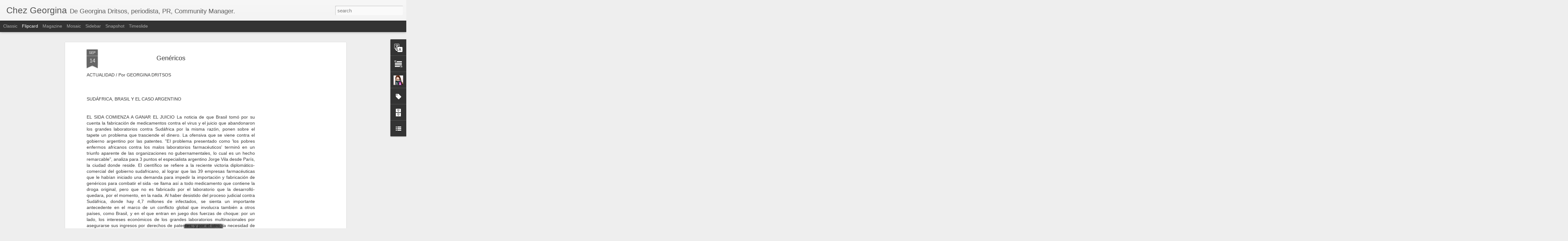

--- FILE ---
content_type: text/html; charset=utf-8
request_url: https://www.google.com/recaptcha/api2/aframe
body_size: 267
content:
<!DOCTYPE HTML><html><head><meta http-equiv="content-type" content="text/html; charset=UTF-8"></head><body><script nonce="ZgRx5z080RNgEgkzVfGbzQ">/** Anti-fraud and anti-abuse applications only. See google.com/recaptcha */ try{var clients={'sodar':'https://pagead2.googlesyndication.com/pagead/sodar?'};window.addEventListener("message",function(a){try{if(a.source===window.parent){var b=JSON.parse(a.data);var c=clients[b['id']];if(c){var d=document.createElement('img');d.src=c+b['params']+'&rc='+(localStorage.getItem("rc::a")?sessionStorage.getItem("rc::b"):"");window.document.body.appendChild(d);sessionStorage.setItem("rc::e",parseInt(sessionStorage.getItem("rc::e")||0)+1);localStorage.setItem("rc::h",'1769227276988');}}}catch(b){}});window.parent.postMessage("_grecaptcha_ready", "*");}catch(b){}</script></body></html>

--- FILE ---
content_type: text/javascript; charset=UTF-8
request_url: http://chezgeorgina.blogspot.com/?v=0&action=initial&widgetId=Label1&responseType=js&xssi_token=AOuZoY6yitA0tv9js67p3uXxGxDKZwqFPQ%3A1769227271249
body_size: 597
content:
try {
_WidgetManager._HandleControllerResult('Label1', 'initial',{'title': 'Labels', 'display': 'list', 'showFreqNumbers': true, 'labels': [{'name': 'ADOLESCENTES', 'count': 2, 'cssSize': 2, 'url': 'http://chezgeorgina.blogspot.com/search/label/ADOLESCENTES'}, {'name': 'Archivorevista3puntos', 'count': 3, 'cssSize': 2, 'url': 'http://chezgeorgina.blogspot.com/search/label/Archivorevista3puntos'}, {'name': 'CHICOS', 'count': 1, 'cssSize': 1, 'url': 'http://chezgeorgina.blogspot.com/search/label/CHICOS'}, {'name': 'CHICOS CLAR\xcdN', 'count': 1, 'cssSize': 1, 'url': 'http://chezgeorgina.blogspot.com/search/label/CHICOS%20CLAR%C3%8DN'}, {'name': 'CURSO PERIODISMO', 'count': 4, 'cssSize': 3, 'url': 'http://chezgeorgina.blogspot.com/search/label/CURSO%20PERIODISMO'}, {'name': 'CURSOS 2012', 'count': 2, 'cssSize': 2, 'url': 'http://chezgeorgina.blogspot.com/search/label/CURSOS%202012'}, {'name': 'Emprendedoras', 'count': 6, 'cssSize': 3, 'url': 'http://chezgeorgina.blogspot.com/search/label/Emprendedoras'}, {'name': 'Empresarias', 'count': 10, 'cssSize': 4, 'url': 'http://chezgeorgina.blogspot.com/search/label/Empresarias'}, {'name': 'General', 'count': 1, 'cssSize': 1, 'url': 'http://chezgeorgina.blogspot.com/search/label/General'}, {'name': 'Georgina Dritsos', 'count': 3, 'cssSize': 2, 'url': 'http://chezgeorgina.blogspot.com/search/label/Georgina%20Dritsos'}, {'name': 'Libros', 'count': 2, 'cssSize': 2, 'url': 'http://chezgeorgina.blogspot.com/search/label/Libros'}, {'name': 'MUJERES', 'count': 7, 'cssSize': 3, 'url': 'http://chezgeorgina.blogspot.com/search/label/MUJERES'}, {'name': 'Mujeres ejecutivas', 'count': 12, 'cssSize': 4, 'url': 'http://chezgeorgina.blogspot.com/search/label/Mujeres%20ejecutivas'}, {'name': 'NOTAS CLAR\xcdN', 'count': 38, 'cssSize': 5, 'url': 'http://chezgeorgina.blogspot.com/search/label/NOTAS%20CLAR%C3%8DN'}, {'name': 'PIRATASDELCARIBE', 'count': 3, 'cssSize': 2, 'url': 'http://chezgeorgina.blogspot.com/search/label/PIRATASDELCARIBE'}, {'name': 'SALUD', 'count': 4, 'cssSize': 3, 'url': 'http://chezgeorgina.blogspot.com/search/label/SALUD'}, {'name': 'Traducciones', 'count': 3, 'cssSize': 2, 'url': 'http://chezgeorgina.blogspot.com/search/label/Traducciones'}, {'name': 'TRASTORNOSALIMENTACION', 'count': 1, 'cssSize': 1, 'url': 'http://chezgeorgina.blogspot.com/search/label/TRASTORNOSALIMENTACION'}]});
} catch (e) {
  if (typeof log != 'undefined') {
    log('HandleControllerResult failed: ' + e);
  }
}


--- FILE ---
content_type: text/javascript; charset=UTF-8
request_url: http://chezgeorgina.blogspot.com/?v=0&action=initial&widgetId=Profile1&responseType=js&xssi_token=AOuZoY6yitA0tv9js67p3uXxGxDKZwqFPQ%3A1769227271249
body_size: 888
content:
try {
_WidgetManager._HandleControllerResult('Profile1', 'initial',{'title': 'About Me', 'team': false, 'showlocation': false, 'occupation': '', 'showoccupation': false, 'aboutme': 'Estratega de la comunicaci\xf3n en todas sus formas// Periodista, \nCommunity Manager y profesional PR\x3d prensa y difusi\xf3n tradicional y digital.// Adem\xe1s, traduzco libros y otros textos, hablo varios idiomas, cuando puedo viajo, juego al tenis y disfruto de comer rico.// No me interesa la gente previsible, que se fija m\xe1s en las formas que en el contenido. Me gusta divertirme cuando trabajo. 100 % pasi\xf3n y dos libros publicados: \u201cS.O.S. tengo mi primera cita\u201d y \x26quot;Diario de una ruptura\x26quot;, V\x26amp;R Editoras.\n', 'showaboutme': true, 'displayname': 'Georgina Dritsos', 'profileLogo': '//www.blogger.com/img/logo-16.png', 'hasgoogleprofile': false, 'userUrl': 'https://www.blogger.com/profile/10645920498676901612', 'photo': {'url': '//blogger.googleusercontent.com/img/b/R29vZ2xl/AVvXsEj8rOnkbkizBASMZOJ7CMkOmOUH-W-Mu2ExMmCHA9CxuvLMUjSr8rQ38soDXS4ulUG1Y4JSHjEk_jds0G1upKHVmdZ6dmI8SwCkTyHdiKPlD9_8luD9HBS_AIKxj3uJMg/s113/foto+perfil+twitter.jpg', 'width': 80, 'height': 80, 'alt': 'My Photo'}, 'viewProfileMsg': 'View my complete profile', 'isDisplayable': true});
} catch (e) {
  if (typeof log != 'undefined') {
    log('HandleControllerResult failed: ' + e);
  }
}


--- FILE ---
content_type: text/javascript; charset=UTF-8
request_url: http://chezgeorgina.blogspot.com/?v=0&action=initial&widgetId=BlogArchive1&responseType=js&xssi_token=AOuZoY6yitA0tv9js67p3uXxGxDKZwqFPQ%3A1769227271249
body_size: 1451
content:
try {
_WidgetManager._HandleControllerResult('BlogArchive1', 'initial',{'url': 'http://chezgeorgina.blogspot.com/search?updated-min\x3d1969-12-31T16:00:00-08:00\x26updated-max\x3d292278994-08-17T07:12:55Z\x26max-results\x3d50', 'name': 'All Posts', 'expclass': 'expanded', 'toggleId': 'ALL-0', 'post-count': 60, 'data': [{'url': 'http://chezgeorgina.blogspot.com/2016/', 'name': '2016', 'expclass': 'expanded', 'toggleId': 'YEARLY-1451635200000', 'post-count': 3, 'data': [{'url': 'http://chezgeorgina.blogspot.com/2016/01/', 'name': 'January', 'expclass': 'expanded', 'toggleId': 'MONTHLY-1451635200000', 'post-count': 3, 'data': [{'url': 'http://chezgeorgina.blogspot.com/2016_01_25_archive.html', 'name': 'Jan 25', 'expclass': 'expanded', 'toggleId': 'DAILY-1453708800000', 'post-count': 3, 'posts': [{'title': 'Traducciones de libros juveniles', 'url': 'http://chezgeorgina.blogspot.com/2016/01/traducciones-de-libros-juveniles.html'}, {'title': 'Traducciones de libros para adultos y libros regalo', 'url': 'http://chezgeorgina.blogspot.com/2016/01/traducciones-de-libros-para-adultos-y.html'}, {'title': 'Traducciones de libros para chicos de distintas ed...', 'url': 'http://chezgeorgina.blogspot.com/2016/01/traducciones-de-libros-para-chicos-de.html'}]}]}]}, {'url': 'http://chezgeorgina.blogspot.com/2014/', 'name': '2014', 'expclass': 'collapsed', 'toggleId': 'YEARLY-1388563200000', 'post-count': 1, 'data': [{'url': 'http://chezgeorgina.blogspot.com/2014/08/', 'name': 'August', 'expclass': 'collapsed', 'toggleId': 'MONTHLY-1406876400000', 'post-count': 1, 'data': [{'url': 'http://chezgeorgina.blogspot.com/2014_08_14_archive.html', 'name': 'Aug 14', 'expclass': 'collapsed', 'toggleId': 'DAILY-1407999600000', 'post-count': 1}]}]}, {'url': 'http://chezgeorgina.blogspot.com/2013/', 'name': '2013', 'expclass': 'collapsed', 'toggleId': 'YEARLY-1357027200000', 'post-count': 14, 'data': [{'url': 'http://chezgeorgina.blogspot.com/2013/09/', 'name': 'September', 'expclass': 'collapsed', 'toggleId': 'MONTHLY-1378018800000', 'post-count': 4, 'data': [{'url': 'http://chezgeorgina.blogspot.com/2013_09_20_archive.html', 'name': 'Sep 20', 'expclass': 'collapsed', 'toggleId': 'DAILY-1379660400000', 'post-count': 4}]}, {'url': 'http://chezgeorgina.blogspot.com/2013/05/', 'name': 'May', 'expclass': 'collapsed', 'toggleId': 'MONTHLY-1367391600000', 'post-count': 1, 'data': [{'url': 'http://chezgeorgina.blogspot.com/2013_05_16_archive.html', 'name': 'May 16', 'expclass': 'collapsed', 'toggleId': 'DAILY-1368687600000', 'post-count': 1}]}, {'url': 'http://chezgeorgina.blogspot.com/2013/03/', 'name': 'March', 'expclass': 'collapsed', 'toggleId': 'MONTHLY-1362124800000', 'post-count': 8, 'data': [{'url': 'http://chezgeorgina.blogspot.com/2013_03_17_archive.html', 'name': 'Mar 17', 'expclass': 'collapsed', 'toggleId': 'DAILY-1363503600000', 'post-count': 8}]}, {'url': 'http://chezgeorgina.blogspot.com/2013/01/', 'name': 'January', 'expclass': 'collapsed', 'toggleId': 'MONTHLY-1357027200000', 'post-count': 1, 'data': [{'url': 'http://chezgeorgina.blogspot.com/2013_01_06_archive.html', 'name': 'Jan 06', 'expclass': 'collapsed', 'toggleId': 'DAILY-1357459200000', 'post-count': 1}]}]}, {'url': 'http://chezgeorgina.blogspot.com/2012/', 'name': '2012', 'expclass': 'collapsed', 'toggleId': 'YEARLY-1325404800000', 'post-count': 19, 'data': [{'url': 'http://chezgeorgina.blogspot.com/2012/11/', 'name': 'November', 'expclass': 'collapsed', 'toggleId': 'MONTHLY-1351753200000', 'post-count': 1, 'data': [{'url': 'http://chezgeorgina.blogspot.com/2012_11_12_archive.html', 'name': 'Nov 12', 'expclass': 'collapsed', 'toggleId': 'DAILY-1352707200000', 'post-count': 1}]}, {'url': 'http://chezgeorgina.blogspot.com/2012/10/', 'name': 'October', 'expclass': 'collapsed', 'toggleId': 'MONTHLY-1349074800000', 'post-count': 1, 'data': [{'url': 'http://chezgeorgina.blogspot.com/2012_10_19_archive.html', 'name': 'Oct 19', 'expclass': 'collapsed', 'toggleId': 'DAILY-1350630000000', 'post-count': 1}]}, {'url': 'http://chezgeorgina.blogspot.com/2012/07/', 'name': 'July', 'expclass': 'collapsed', 'toggleId': 'MONTHLY-1341126000000', 'post-count': 7, 'data': [{'url': 'http://chezgeorgina.blogspot.com/2012_07_06_archive.html', 'name': 'Jul 06', 'expclass': 'collapsed', 'toggleId': 'DAILY-1341558000000', 'post-count': 2}, {'url': 'http://chezgeorgina.blogspot.com/2012_07_03_archive.html', 'name': 'Jul 03', 'expclass': 'collapsed', 'toggleId': 'DAILY-1341298800000', 'post-count': 4}, {'url': 'http://chezgeorgina.blogspot.com/2012_07_02_archive.html', 'name': 'Jul 02', 'expclass': 'collapsed', 'toggleId': 'DAILY-1341212400000', 'post-count': 1}]}, {'url': 'http://chezgeorgina.blogspot.com/2012/04/', 'name': 'April', 'expclass': 'collapsed', 'toggleId': 'MONTHLY-1333263600000', 'post-count': 10, 'data': [{'url': 'http://chezgeorgina.blogspot.com/2012_04_28_archive.html', 'name': 'Apr 28', 'expclass': 'collapsed', 'toggleId': 'DAILY-1335596400000', 'post-count': 10}]}]}, {'url': 'http://chezgeorgina.blogspot.com/2011/', 'name': '2011', 'expclass': 'collapsed', 'toggleId': 'YEARLY-1293868800000', 'post-count': 5, 'data': [{'url': 'http://chezgeorgina.blogspot.com/2011/10/', 'name': 'October', 'expclass': 'collapsed', 'toggleId': 'MONTHLY-1317452400000', 'post-count': 2, 'data': [{'url': 'http://chezgeorgina.blogspot.com/2011_10_13_archive.html', 'name': 'Oct 13', 'expclass': 'collapsed', 'toggleId': 'DAILY-1318489200000', 'post-count': 2}]}, {'url': 'http://chezgeorgina.blogspot.com/2011/04/', 'name': 'April', 'expclass': 'collapsed', 'toggleId': 'MONTHLY-1301641200000', 'post-count': 1, 'data': [{'url': 'http://chezgeorgina.blogspot.com/2011_04_27_archive.html', 'name': 'Apr 27', 'expclass': 'collapsed', 'toggleId': 'DAILY-1303887600000', 'post-count': 1}]}, {'url': 'http://chezgeorgina.blogspot.com/2011/03/', 'name': 'March', 'expclass': 'collapsed', 'toggleId': 'MONTHLY-1298966400000', 'post-count': 2, 'data': [{'url': 'http://chezgeorgina.blogspot.com/2011_03_30_archive.html', 'name': 'Mar 30', 'expclass': 'collapsed', 'toggleId': 'DAILY-1301468400000', 'post-count': 2}]}]}, {'url': 'http://chezgeorgina.blogspot.com/2010/', 'name': '2010', 'expclass': 'collapsed', 'toggleId': 'YEARLY-1262332800000', 'post-count': 2, 'data': [{'url': 'http://chezgeorgina.blogspot.com/2010/06/', 'name': 'June', 'expclass': 'collapsed', 'toggleId': 'MONTHLY-1275375600000', 'post-count': 2, 'data': [{'url': 'http://chezgeorgina.blogspot.com/2010_06_21_archive.html', 'name': 'Jun 21', 'expclass': 'collapsed', 'toggleId': 'DAILY-1277103600000', 'post-count': 2}]}]}, {'url': 'http://chezgeorgina.blogspot.com/2009/', 'name': '2009', 'expclass': 'collapsed', 'toggleId': 'YEARLY-1230796800000', 'post-count': 2, 'data': [{'url': 'http://chezgeorgina.blogspot.com/2009/10/', 'name': 'October', 'expclass': 'collapsed', 'toggleId': 'MONTHLY-1254380400000', 'post-count': 1, 'data': [{'url': 'http://chezgeorgina.blogspot.com/2009_10_28_archive.html', 'name': 'Oct 28', 'expclass': 'collapsed', 'toggleId': 'DAILY-1256713200000', 'post-count': 1}]}, {'url': 'http://chezgeorgina.blogspot.com/2009/06/', 'name': 'June', 'expclass': 'collapsed', 'toggleId': 'MONTHLY-1243839600000', 'post-count': 1, 'data': [{'url': 'http://chezgeorgina.blogspot.com/2009_06_17_archive.html', 'name': 'Jun 17', 'expclass': 'collapsed', 'toggleId': 'DAILY-1245222000000', 'post-count': 1}]}]}, {'url': 'http://chezgeorgina.blogspot.com/2008/', 'name': '2008', 'expclass': 'collapsed', 'toggleId': 'YEARLY-1199174400000', 'post-count': 6, 'data': [{'url': 'http://chezgeorgina.blogspot.com/2008/02/', 'name': 'February', 'expclass': 'collapsed', 'toggleId': 'MONTHLY-1201852800000', 'post-count': 6, 'data': [{'url': 'http://chezgeorgina.blogspot.com/2008_02_20_archive.html', 'name': 'Feb 20', 'expclass': 'collapsed', 'toggleId': 'DAILY-1203494400000', 'post-count': 1}, {'url': 'http://chezgeorgina.blogspot.com/2008_02_18_archive.html', 'name': 'Feb 18', 'expclass': 'collapsed', 'toggleId': 'DAILY-1203321600000', 'post-count': 1}, {'url': 'http://chezgeorgina.blogspot.com/2008_02_17_archive.html', 'name': 'Feb 17', 'expclass': 'collapsed', 'toggleId': 'DAILY-1203235200000', 'post-count': 2}, {'url': 'http://chezgeorgina.blogspot.com/2008_02_03_archive.html', 'name': 'Feb 03', 'expclass': 'collapsed', 'toggleId': 'DAILY-1202025600000', 'post-count': 2}]}]}, {'url': 'http://chezgeorgina.blogspot.com/2007/', 'name': '2007', 'expclass': 'collapsed', 'toggleId': 'YEARLY-1167638400000', 'post-count': 8, 'data': [{'url': 'http://chezgeorgina.blogspot.com/2007/09/', 'name': 'September', 'expclass': 'collapsed', 'toggleId': 'MONTHLY-1188630000000', 'post-count': 4, 'data': [{'url': 'http://chezgeorgina.blogspot.com/2007_09_13_archive.html', 'name': 'Sep 13', 'expclass': 'collapsed', 'toggleId': 'DAILY-1189666800000', 'post-count': 4}]}, {'url': 'http://chezgeorgina.blogspot.com/2007/08/', 'name': 'August', 'expclass': 'collapsed', 'toggleId': 'MONTHLY-1185951600000', 'post-count': 4, 'data': [{'url': 'http://chezgeorgina.blogspot.com/2007_08_10_archive.html', 'name': 'Aug 10', 'expclass': 'collapsed', 'toggleId': 'DAILY-1186729200000', 'post-count': 2}, {'url': 'http://chezgeorgina.blogspot.com/2007_08_05_archive.html', 'name': 'Aug 05', 'expclass': 'collapsed', 'toggleId': 'DAILY-1186297200000', 'post-count': 2}]}]}], 'toggleopen': 'DAILY-1453708800000', 'style': 'HIERARCHY', 'title': 'Blog Archive'});
} catch (e) {
  if (typeof log != 'undefined') {
    log('HandleControllerResult failed: ' + e);
  }
}


--- FILE ---
content_type: text/javascript; charset=UTF-8
request_url: http://chezgeorgina.blogspot.com/?v=0&action=initial&widgetId=Text1&responseType=js&xssi_token=AOuZoY6yitA0tv9js67p3uXxGxDKZwqFPQ%3A1769227271249
body_size: 325
content:
try {
_WidgetManager._HandleControllerResult('Text1', 'initial',{'content': 'Si te interesa alg\xfan art\xedculo m\xedo, si quer\xe9s saber m\xe1s sobre mi perfil profesional o leer otras notas, no dudes en contactarme. Y, si vas a usar material aqu\xed publicado, te pido que me respetes el cr\xe9dito. Gracias!\x3cbr/\x3e', 'title': 'Bienvenido...'});
} catch (e) {
  if (typeof log != 'undefined') {
    log('HandleControllerResult failed: ' + e);
  }
}


--- FILE ---
content_type: text/javascript; charset=UTF-8
request_url: http://chezgeorgina.blogspot.com/?v=0&action=initial&widgetId=Profile1&responseType=js&xssi_token=AOuZoY6yitA0tv9js67p3uXxGxDKZwqFPQ%3A1769227271249
body_size: 888
content:
try {
_WidgetManager._HandleControllerResult('Profile1', 'initial',{'title': 'About Me', 'team': false, 'showlocation': false, 'occupation': '', 'showoccupation': false, 'aboutme': 'Estratega de la comunicaci\xf3n en todas sus formas// Periodista, \nCommunity Manager y profesional PR\x3d prensa y difusi\xf3n tradicional y digital.// Adem\xe1s, traduzco libros y otros textos, hablo varios idiomas, cuando puedo viajo, juego al tenis y disfruto de comer rico.// No me interesa la gente previsible, que se fija m\xe1s en las formas que en el contenido. Me gusta divertirme cuando trabajo. 100 % pasi\xf3n y dos libros publicados: \u201cS.O.S. tengo mi primera cita\u201d y \x26quot;Diario de una ruptura\x26quot;, V\x26amp;R Editoras.\n', 'showaboutme': true, 'displayname': 'Georgina Dritsos', 'profileLogo': '//www.blogger.com/img/logo-16.png', 'hasgoogleprofile': false, 'userUrl': 'https://www.blogger.com/profile/10645920498676901612', 'photo': {'url': '//blogger.googleusercontent.com/img/b/R29vZ2xl/AVvXsEj8rOnkbkizBASMZOJ7CMkOmOUH-W-Mu2ExMmCHA9CxuvLMUjSr8rQ38soDXS4ulUG1Y4JSHjEk_jds0G1upKHVmdZ6dmI8SwCkTyHdiKPlD9_8luD9HBS_AIKxj3uJMg/s113/foto+perfil+twitter.jpg', 'width': 80, 'height': 80, 'alt': 'My Photo'}, 'viewProfileMsg': 'View my complete profile', 'isDisplayable': true});
} catch (e) {
  if (typeof log != 'undefined') {
    log('HandleControllerResult failed: ' + e);
  }
}


--- FILE ---
content_type: text/javascript; charset=UTF-8
request_url: http://chezgeorgina.blogspot.com/?v=0&action=initial&widgetId=Text1&responseType=js&xssi_token=AOuZoY6yitA0tv9js67p3uXxGxDKZwqFPQ%3A1769227271249
body_size: 325
content:
try {
_WidgetManager._HandleControllerResult('Text1', 'initial',{'content': 'Si te interesa alg\xfan art\xedculo m\xedo, si quer\xe9s saber m\xe1s sobre mi perfil profesional o leer otras notas, no dudes en contactarme. Y, si vas a usar material aqu\xed publicado, te pido que me respetes el cr\xe9dito. Gracias!\x3cbr/\x3e', 'title': 'Bienvenido...'});
} catch (e) {
  if (typeof log != 'undefined') {
    log('HandleControllerResult failed: ' + e);
  }
}


--- FILE ---
content_type: text/javascript; charset=UTF-8
request_url: http://chezgeorgina.blogspot.com/?v=0&action=initial&widgetId=BlogArchive1&responseType=js&xssi_token=AOuZoY6yitA0tv9js67p3uXxGxDKZwqFPQ%3A1769227271249
body_size: 1451
content:
try {
_WidgetManager._HandleControllerResult('BlogArchive1', 'initial',{'url': 'http://chezgeorgina.blogspot.com/search?updated-min\x3d1969-12-31T16:00:00-08:00\x26updated-max\x3d292278994-08-17T07:12:55Z\x26max-results\x3d50', 'name': 'All Posts', 'expclass': 'expanded', 'toggleId': 'ALL-0', 'post-count': 60, 'data': [{'url': 'http://chezgeorgina.blogspot.com/2016/', 'name': '2016', 'expclass': 'expanded', 'toggleId': 'YEARLY-1451635200000', 'post-count': 3, 'data': [{'url': 'http://chezgeorgina.blogspot.com/2016/01/', 'name': 'January', 'expclass': 'expanded', 'toggleId': 'MONTHLY-1451635200000', 'post-count': 3, 'data': [{'url': 'http://chezgeorgina.blogspot.com/2016_01_25_archive.html', 'name': 'Jan 25', 'expclass': 'expanded', 'toggleId': 'DAILY-1453708800000', 'post-count': 3, 'posts': [{'title': 'Traducciones de libros juveniles', 'url': 'http://chezgeorgina.blogspot.com/2016/01/traducciones-de-libros-juveniles.html'}, {'title': 'Traducciones de libros para adultos y libros regalo', 'url': 'http://chezgeorgina.blogspot.com/2016/01/traducciones-de-libros-para-adultos-y.html'}, {'title': 'Traducciones de libros para chicos de distintas ed...', 'url': 'http://chezgeorgina.blogspot.com/2016/01/traducciones-de-libros-para-chicos-de.html'}]}]}]}, {'url': 'http://chezgeorgina.blogspot.com/2014/', 'name': '2014', 'expclass': 'collapsed', 'toggleId': 'YEARLY-1388563200000', 'post-count': 1, 'data': [{'url': 'http://chezgeorgina.blogspot.com/2014/08/', 'name': 'August', 'expclass': 'collapsed', 'toggleId': 'MONTHLY-1406876400000', 'post-count': 1, 'data': [{'url': 'http://chezgeorgina.blogspot.com/2014_08_14_archive.html', 'name': 'Aug 14', 'expclass': 'collapsed', 'toggleId': 'DAILY-1407999600000', 'post-count': 1}]}]}, {'url': 'http://chezgeorgina.blogspot.com/2013/', 'name': '2013', 'expclass': 'collapsed', 'toggleId': 'YEARLY-1357027200000', 'post-count': 14, 'data': [{'url': 'http://chezgeorgina.blogspot.com/2013/09/', 'name': 'September', 'expclass': 'collapsed', 'toggleId': 'MONTHLY-1378018800000', 'post-count': 4, 'data': [{'url': 'http://chezgeorgina.blogspot.com/2013_09_20_archive.html', 'name': 'Sep 20', 'expclass': 'collapsed', 'toggleId': 'DAILY-1379660400000', 'post-count': 4}]}, {'url': 'http://chezgeorgina.blogspot.com/2013/05/', 'name': 'May', 'expclass': 'collapsed', 'toggleId': 'MONTHLY-1367391600000', 'post-count': 1, 'data': [{'url': 'http://chezgeorgina.blogspot.com/2013_05_16_archive.html', 'name': 'May 16', 'expclass': 'collapsed', 'toggleId': 'DAILY-1368687600000', 'post-count': 1}]}, {'url': 'http://chezgeorgina.blogspot.com/2013/03/', 'name': 'March', 'expclass': 'collapsed', 'toggleId': 'MONTHLY-1362124800000', 'post-count': 8, 'data': [{'url': 'http://chezgeorgina.blogspot.com/2013_03_17_archive.html', 'name': 'Mar 17', 'expclass': 'collapsed', 'toggleId': 'DAILY-1363503600000', 'post-count': 8}]}, {'url': 'http://chezgeorgina.blogspot.com/2013/01/', 'name': 'January', 'expclass': 'collapsed', 'toggleId': 'MONTHLY-1357027200000', 'post-count': 1, 'data': [{'url': 'http://chezgeorgina.blogspot.com/2013_01_06_archive.html', 'name': 'Jan 06', 'expclass': 'collapsed', 'toggleId': 'DAILY-1357459200000', 'post-count': 1}]}]}, {'url': 'http://chezgeorgina.blogspot.com/2012/', 'name': '2012', 'expclass': 'collapsed', 'toggleId': 'YEARLY-1325404800000', 'post-count': 19, 'data': [{'url': 'http://chezgeorgina.blogspot.com/2012/11/', 'name': 'November', 'expclass': 'collapsed', 'toggleId': 'MONTHLY-1351753200000', 'post-count': 1, 'data': [{'url': 'http://chezgeorgina.blogspot.com/2012_11_12_archive.html', 'name': 'Nov 12', 'expclass': 'collapsed', 'toggleId': 'DAILY-1352707200000', 'post-count': 1}]}, {'url': 'http://chezgeorgina.blogspot.com/2012/10/', 'name': 'October', 'expclass': 'collapsed', 'toggleId': 'MONTHLY-1349074800000', 'post-count': 1, 'data': [{'url': 'http://chezgeorgina.blogspot.com/2012_10_19_archive.html', 'name': 'Oct 19', 'expclass': 'collapsed', 'toggleId': 'DAILY-1350630000000', 'post-count': 1}]}, {'url': 'http://chezgeorgina.blogspot.com/2012/07/', 'name': 'July', 'expclass': 'collapsed', 'toggleId': 'MONTHLY-1341126000000', 'post-count': 7, 'data': [{'url': 'http://chezgeorgina.blogspot.com/2012_07_06_archive.html', 'name': 'Jul 06', 'expclass': 'collapsed', 'toggleId': 'DAILY-1341558000000', 'post-count': 2}, {'url': 'http://chezgeorgina.blogspot.com/2012_07_03_archive.html', 'name': 'Jul 03', 'expclass': 'collapsed', 'toggleId': 'DAILY-1341298800000', 'post-count': 4}, {'url': 'http://chezgeorgina.blogspot.com/2012_07_02_archive.html', 'name': 'Jul 02', 'expclass': 'collapsed', 'toggleId': 'DAILY-1341212400000', 'post-count': 1}]}, {'url': 'http://chezgeorgina.blogspot.com/2012/04/', 'name': 'April', 'expclass': 'collapsed', 'toggleId': 'MONTHLY-1333263600000', 'post-count': 10, 'data': [{'url': 'http://chezgeorgina.blogspot.com/2012_04_28_archive.html', 'name': 'Apr 28', 'expclass': 'collapsed', 'toggleId': 'DAILY-1335596400000', 'post-count': 10}]}]}, {'url': 'http://chezgeorgina.blogspot.com/2011/', 'name': '2011', 'expclass': 'collapsed', 'toggleId': 'YEARLY-1293868800000', 'post-count': 5, 'data': [{'url': 'http://chezgeorgina.blogspot.com/2011/10/', 'name': 'October', 'expclass': 'collapsed', 'toggleId': 'MONTHLY-1317452400000', 'post-count': 2, 'data': [{'url': 'http://chezgeorgina.blogspot.com/2011_10_13_archive.html', 'name': 'Oct 13', 'expclass': 'collapsed', 'toggleId': 'DAILY-1318489200000', 'post-count': 2}]}, {'url': 'http://chezgeorgina.blogspot.com/2011/04/', 'name': 'April', 'expclass': 'collapsed', 'toggleId': 'MONTHLY-1301641200000', 'post-count': 1, 'data': [{'url': 'http://chezgeorgina.blogspot.com/2011_04_27_archive.html', 'name': 'Apr 27', 'expclass': 'collapsed', 'toggleId': 'DAILY-1303887600000', 'post-count': 1}]}, {'url': 'http://chezgeorgina.blogspot.com/2011/03/', 'name': 'March', 'expclass': 'collapsed', 'toggleId': 'MONTHLY-1298966400000', 'post-count': 2, 'data': [{'url': 'http://chezgeorgina.blogspot.com/2011_03_30_archive.html', 'name': 'Mar 30', 'expclass': 'collapsed', 'toggleId': 'DAILY-1301468400000', 'post-count': 2}]}]}, {'url': 'http://chezgeorgina.blogspot.com/2010/', 'name': '2010', 'expclass': 'collapsed', 'toggleId': 'YEARLY-1262332800000', 'post-count': 2, 'data': [{'url': 'http://chezgeorgina.blogspot.com/2010/06/', 'name': 'June', 'expclass': 'collapsed', 'toggleId': 'MONTHLY-1275375600000', 'post-count': 2, 'data': [{'url': 'http://chezgeorgina.blogspot.com/2010_06_21_archive.html', 'name': 'Jun 21', 'expclass': 'collapsed', 'toggleId': 'DAILY-1277103600000', 'post-count': 2}]}]}, {'url': 'http://chezgeorgina.blogspot.com/2009/', 'name': '2009', 'expclass': 'collapsed', 'toggleId': 'YEARLY-1230796800000', 'post-count': 2, 'data': [{'url': 'http://chezgeorgina.blogspot.com/2009/10/', 'name': 'October', 'expclass': 'collapsed', 'toggleId': 'MONTHLY-1254380400000', 'post-count': 1, 'data': [{'url': 'http://chezgeorgina.blogspot.com/2009_10_28_archive.html', 'name': 'Oct 28', 'expclass': 'collapsed', 'toggleId': 'DAILY-1256713200000', 'post-count': 1}]}, {'url': 'http://chezgeorgina.blogspot.com/2009/06/', 'name': 'June', 'expclass': 'collapsed', 'toggleId': 'MONTHLY-1243839600000', 'post-count': 1, 'data': [{'url': 'http://chezgeorgina.blogspot.com/2009_06_17_archive.html', 'name': 'Jun 17', 'expclass': 'collapsed', 'toggleId': 'DAILY-1245222000000', 'post-count': 1}]}]}, {'url': 'http://chezgeorgina.blogspot.com/2008/', 'name': '2008', 'expclass': 'collapsed', 'toggleId': 'YEARLY-1199174400000', 'post-count': 6, 'data': [{'url': 'http://chezgeorgina.blogspot.com/2008/02/', 'name': 'February', 'expclass': 'collapsed', 'toggleId': 'MONTHLY-1201852800000', 'post-count': 6, 'data': [{'url': 'http://chezgeorgina.blogspot.com/2008_02_20_archive.html', 'name': 'Feb 20', 'expclass': 'collapsed', 'toggleId': 'DAILY-1203494400000', 'post-count': 1}, {'url': 'http://chezgeorgina.blogspot.com/2008_02_18_archive.html', 'name': 'Feb 18', 'expclass': 'collapsed', 'toggleId': 'DAILY-1203321600000', 'post-count': 1}, {'url': 'http://chezgeorgina.blogspot.com/2008_02_17_archive.html', 'name': 'Feb 17', 'expclass': 'collapsed', 'toggleId': 'DAILY-1203235200000', 'post-count': 2}, {'url': 'http://chezgeorgina.blogspot.com/2008_02_03_archive.html', 'name': 'Feb 03', 'expclass': 'collapsed', 'toggleId': 'DAILY-1202025600000', 'post-count': 2}]}]}, {'url': 'http://chezgeorgina.blogspot.com/2007/', 'name': '2007', 'expclass': 'collapsed', 'toggleId': 'YEARLY-1167638400000', 'post-count': 8, 'data': [{'url': 'http://chezgeorgina.blogspot.com/2007/09/', 'name': 'September', 'expclass': 'collapsed', 'toggleId': 'MONTHLY-1188630000000', 'post-count': 4, 'data': [{'url': 'http://chezgeorgina.blogspot.com/2007_09_13_archive.html', 'name': 'Sep 13', 'expclass': 'collapsed', 'toggleId': 'DAILY-1189666800000', 'post-count': 4}]}, {'url': 'http://chezgeorgina.blogspot.com/2007/08/', 'name': 'August', 'expclass': 'collapsed', 'toggleId': 'MONTHLY-1185951600000', 'post-count': 4, 'data': [{'url': 'http://chezgeorgina.blogspot.com/2007_08_10_archive.html', 'name': 'Aug 10', 'expclass': 'collapsed', 'toggleId': 'DAILY-1186729200000', 'post-count': 2}, {'url': 'http://chezgeorgina.blogspot.com/2007_08_05_archive.html', 'name': 'Aug 05', 'expclass': 'collapsed', 'toggleId': 'DAILY-1186297200000', 'post-count': 2}]}]}], 'toggleopen': 'DAILY-1453708800000', 'style': 'HIERARCHY', 'title': 'Blog Archive'});
} catch (e) {
  if (typeof log != 'undefined') {
    log('HandleControllerResult failed: ' + e);
  }
}


--- FILE ---
content_type: text/javascript; charset=UTF-8
request_url: http://chezgeorgina.blogspot.com/?v=0&action=initial&widgetId=Label1&responseType=js&xssi_token=AOuZoY6yitA0tv9js67p3uXxGxDKZwqFPQ%3A1769227271249
body_size: 597
content:
try {
_WidgetManager._HandleControllerResult('Label1', 'initial',{'title': 'Labels', 'display': 'list', 'showFreqNumbers': true, 'labels': [{'name': 'ADOLESCENTES', 'count': 2, 'cssSize': 2, 'url': 'http://chezgeorgina.blogspot.com/search/label/ADOLESCENTES'}, {'name': 'Archivorevista3puntos', 'count': 3, 'cssSize': 2, 'url': 'http://chezgeorgina.blogspot.com/search/label/Archivorevista3puntos'}, {'name': 'CHICOS', 'count': 1, 'cssSize': 1, 'url': 'http://chezgeorgina.blogspot.com/search/label/CHICOS'}, {'name': 'CHICOS CLAR\xcdN', 'count': 1, 'cssSize': 1, 'url': 'http://chezgeorgina.blogspot.com/search/label/CHICOS%20CLAR%C3%8DN'}, {'name': 'CURSO PERIODISMO', 'count': 4, 'cssSize': 3, 'url': 'http://chezgeorgina.blogspot.com/search/label/CURSO%20PERIODISMO'}, {'name': 'CURSOS 2012', 'count': 2, 'cssSize': 2, 'url': 'http://chezgeorgina.blogspot.com/search/label/CURSOS%202012'}, {'name': 'Emprendedoras', 'count': 6, 'cssSize': 3, 'url': 'http://chezgeorgina.blogspot.com/search/label/Emprendedoras'}, {'name': 'Empresarias', 'count': 10, 'cssSize': 4, 'url': 'http://chezgeorgina.blogspot.com/search/label/Empresarias'}, {'name': 'General', 'count': 1, 'cssSize': 1, 'url': 'http://chezgeorgina.blogspot.com/search/label/General'}, {'name': 'Georgina Dritsos', 'count': 3, 'cssSize': 2, 'url': 'http://chezgeorgina.blogspot.com/search/label/Georgina%20Dritsos'}, {'name': 'Libros', 'count': 2, 'cssSize': 2, 'url': 'http://chezgeorgina.blogspot.com/search/label/Libros'}, {'name': 'MUJERES', 'count': 7, 'cssSize': 3, 'url': 'http://chezgeorgina.blogspot.com/search/label/MUJERES'}, {'name': 'Mujeres ejecutivas', 'count': 12, 'cssSize': 4, 'url': 'http://chezgeorgina.blogspot.com/search/label/Mujeres%20ejecutivas'}, {'name': 'NOTAS CLAR\xcdN', 'count': 38, 'cssSize': 5, 'url': 'http://chezgeorgina.blogspot.com/search/label/NOTAS%20CLAR%C3%8DN'}, {'name': 'PIRATASDELCARIBE', 'count': 3, 'cssSize': 2, 'url': 'http://chezgeorgina.blogspot.com/search/label/PIRATASDELCARIBE'}, {'name': 'SALUD', 'count': 4, 'cssSize': 3, 'url': 'http://chezgeorgina.blogspot.com/search/label/SALUD'}, {'name': 'Traducciones', 'count': 3, 'cssSize': 2, 'url': 'http://chezgeorgina.blogspot.com/search/label/Traducciones'}, {'name': 'TRASTORNOSALIMENTACION', 'count': 1, 'cssSize': 1, 'url': 'http://chezgeorgina.blogspot.com/search/label/TRASTORNOSALIMENTACION'}]});
} catch (e) {
  if (typeof log != 'undefined') {
    log('HandleControllerResult failed: ' + e);
  }
}
